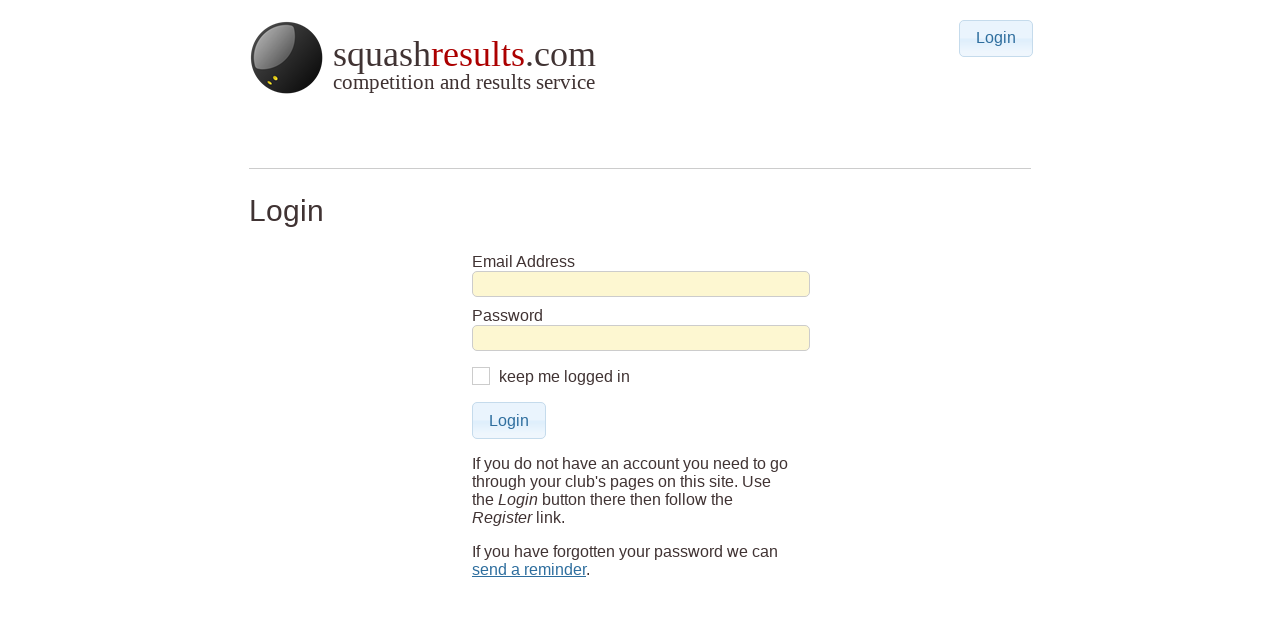

--- FILE ---
content_type: text/html; charset=utf-8
request_url: https://squashresults.com/login?redirect=/admin/competition/23/fixture/1098/scorecard
body_size: 9129
content:


<!DOCTYPE html PUBLIC "-//W3C//DTD XHTML 1.0 Strict//EN" "http://www.w3.org/TR/xhtml1/DTD/xhtml1-strict.dtd">
<html xmlns="http://www.w3.org/1999/xhtml" xml:lang="en">

<head><meta http-equiv="Content-Type" content="text/html; charset=iso-8859-1" /><meta name="viewport" content="width=device-width, initial-scale=1.0" /><link rel="shortcut icon" href="/favicon.ico" /><link type="text/css" href="/core/css/redmond/jquery-ui-1.8.16.custom.css" rel="stylesheet" /><link type="text/css" href="/core/css/core-v13.css" rel="stylesheet" /><link type="text/css" href="/css/defaults9.css" rel="stylesheet" />
        <script src="/js/bundle-v3.min.js" type="text/javascript"></script>
    

    <script type="text/javascript">
        $(function () {
            // active main menu item
            var sPath = window.location.pathname;
            if (sPath == '/')
                $("#mainMenu a:contains(Home)").addClass("active");
            else if (sPath.lastIndexOf('/login') >= 0)
                $("#mainMenu a:contains(Login)").addClass("active");
            else if (sPath.lastIndexOf('/contacts') >= 0)
                $("#mainMenu a:contains(Contacts)").addClass("active");
            else if (sPath.lastIndexOf('/competitions') >= 0)
                $("#mainMenu a:contains(Comps)").addClass("active");

            // active sub menu item
            hint = sPath.substring(sPath.lastIndexOf('/') + 1).toLowerCase();
            if(hint != '')
                $("#SubMenu a:[href$='" + hint + "']").addClass("active");

            // active comp menu item
            $("#CompMenu a:[href$='" + hint + "']").addClass("active");
            if (hint == 'Dummy')
                $("#CompMenu a:contains('Matrix')").addClass("active");

            // active public menu item
            if (hint == '')
                $("#PublicMenu a:[href$='/']").addClass("act");
            else
                $("#PublicMenu a:[href$='" + hint + "']").addClass("act");

            // active main menu item
            if (sPath.lastIndexOf('/competitions') >= 0)
                $(".srmenu a:contains(Comp)").addClass("active");

            // current user details
            $("#mainMenu a:contains(Logout)").tooltip({ html: "You are not logged in." });
        });
    </script>

    
    <script type="text/javascript">
        $(function () {
            $("#ButtonLogin").validation({ summaryBox: $("#SummaryBox"), summaryText: $("#summaryText"), message:"", show:false });
            $("#ButtonLogin").validation("rule", $("#Email"), "required", "Email is required.");
            $("#ButtonLogin").validation("rule", $("#Email"), "email", "Invalid email address.");
            $("#ButtonLogin").validation("rule", $("#Password"), "required", "Password is required.");
            $("#Keep").checkbox()
                      .bind("change", function() {
                            if($(this).checkbox('checked'))
                                $("#keepHelp").slideDown("fast");
                            else
                                $("#keepHelp").slideUp("fast");
                      });
            $('.form').keypress(function(e) {
                if (e.keyCode == $.ui.keyCode.ENTER)
                    eval($("#ButtonLogin").attr('href'));
            });
        });
    </script>

    <!-- Google tag (gtag.js) -->
    <script async src="https://www.googletagmanager.com/gtag/js?id=G-9EQZLP8Z74" type="text/javascript"></script>
    <script type="text/javascript">
        window.dataLayer = window.dataLayer || [];
        function gtag() { dataLayer.push(arguments); }
        gtag('js', new Date());
        gtag('config', 'G-9EQZLP8Z74');
    </script>
    

    <style type="text/css" media="print">
        #mainMenu, #PrintButton, #PublicMenu, .srmenu, .noprint { visibility: hidden; display: none; }
        table.notes td { border: 1px solid #ccc; background-color:transparent; }
        table.notes .tight td { border: none; }
        .table th a.link { color:inherit; }
        .form .field .input, .form .field .input select { background-color:inherit; }
    </style>
    <style type="text/css" media="screen">
        .print { visibility: hidden; display: none; }
    </style>
<title>
	Login
</title></head>

<body class="">
    <form method="post" action="./login?redirect=%2fadmin%2fcompetition%2f23%2ffixture%2f1098%2fscorecard" id="Form1">
<div class="aspNetHidden">
<input type="hidden" name="__EVENTTARGET" id="__EVENTTARGET" value="" />
<input type="hidden" name="__EVENTARGUMENT" id="__EVENTARGUMENT" value="" />
<input type="hidden" name="__VIEWSTATE" id="__VIEWSTATE" value="/[base64]" />
</div>

<script type="text/javascript">
//<![CDATA[
var theForm = document.forms['Form1'];
if (!theForm) {
    theForm = document.Form1;
}
function __doPostBack(eventTarget, eventArgument) {
    if (!theForm.onsubmit || (theForm.onsubmit() != false)) {
        theForm.__EVENTTARGET.value = eventTarget;
        theForm.__EVENTARGUMENT.value = eventArgument;
        theForm.submit();
    }
}
//]]>
</script>


<div class="aspNetHidden">

	<input type="hidden" name="__VIEWSTATEGENERATOR" id="__VIEWSTATEGENERATOR" value="82DDEFFD" />
	<input type="hidden" name="__EVENTVALIDATION" id="__EVENTVALIDATION" value="/wEdAAVexsCCYreV6S/OsVPz6HKRKIUGbjNo/tLu6Y37oucwuM+9P3s0w+MeGOPom7ExypBzIYAwzOv85a9M0EtEE2ajYMbNDDcLb36VggJFrhWw1xmlukYeUfeqmoXe1XcWVTuba1Iny/HqrDXtw+KYjyQf" />
</div>
        
        
        <div id="Header" class="header central ui-helper-clearfix">

            <a href="/" id="Logo" class="logo">
                <img src="/css/squash_ball_75.png" style="vertical-align:middle;" alt="SquashResults"/>
                squash<span style="color:#ac0000">results</span>.com
                <span class="tagline">competition and results service</span>
            </a>

            <span class="srmenu buttonset">
                
                 
                
                <a href="/login" id="Login">Login</a>
            </span>
            
            

            <div id="mainMenu">
                

                <div id="CompMenu" class="buttonset" style="display:inline-block">
                    </div>

	        </div>

            <div class="print">
                <div>18 January 2026</div>
                <div>https://squashresults.com/login?redirect=/admin/competition/23/fixture/1098/scorecard</div>
            </div>

            
        </div>

	    <div id="SubHeader" class="sub-header central">
            <div id="SubMenu" class="buttonset" style="float:right;clear:right;">
                
    

	        </div>
            
            <h2>
                Login
            </h2>
        </div>


        <div class="main central">
            
   <div class="form">

        <div class="field">
            <label for="Email">Email Address</label>
            <div class="input">
                <input name="ctl00$MainContent$Email" type="text" id="Email" />
            </div>
        </div>

        <div class="field">
            <label for="Password">Password</label>
            <div class="input">
                <input name="ctl00$MainContent$Password" type="password" id="Password" />
            </div>
        </div>

        <div style="margin-top:1em">
                <input id="Keep" type="checkbox" name="ctl00$MainContent$Keep" />
                <span>keep me logged in</span>
            <div id="keepHelp" class="ui-helper-hidden" style="margin-top:5px">You will not need to login again when you come back to this site.  Do not tick this if other people use this computer/device.</div>
        </div>

        <div id="SummaryBox" class="field ui-widget ui-helper-hidden">
			<div class="input error iconed ui-state-error ui-corner-all"> 
				<span class="ui-icon ui-icon-alert"></span>
				<div id="summaryText">Incorrect email or password.</div>
			</div>
		</div>

        <p>
            <a id="ButtonLogin" class="button" href="javascript:__doPostBack(&#39;ctl00$MainContent$ButtonLogin&#39;,&#39;&#39;)">Login</a>
        </p>
        
        <p>
            
            If you do not have an account you need to go through your club's pages on this site.
            Use the <i>Login</i> button there then follow the <i>Register</i> link.
            
        </p>

        <p>
            If you have forgotten your password we can <a class="link" href="/reminder">send a reminder</a>.
        </p>
    </div>

    


        </div>

        <div class="main full-width">
            
        </div>     

    </form>

    <div id="default-tt-box" class="tip-box ui-corner-all">
        <div class="tip ui-corner-all"></div>
    </div>

</body>
</html>


--- FILE ---
content_type: text/css
request_url: https://squashresults.com/core/css/core-v13.css
body_size: 11961
content:
/* ------- modify jQuery theme ---------- */
.link
{
    text-decoration:underline;
}
.link, .link *
{
    color: #2E6E9E;
    cursor:pointer;
}
.link:hover, .ui-state-hover a.link:hover
{
    color: #E17009;
}
.link.act
{
    color:#AC0000;
}
.ui-button-text-only, .ui-button-text, .ui-button, .ui-state-hover, .ui-state-active
{
    font-weight: normal;
}
.ui-buttonset
{
    margin-bottom:7px;
}
th, th.ui-state-hover, th.ui-state-active
{
    font-weight: bold;
}
.ui-widget 
{
    font-size:1em;
}
.active
{
    border: 1px solid #79b7e7; background: #f5f8f9 url(/core/css/redmond/images/ui-bg_inset-hard_100_f5f8f9_1x100.png) 50% 50% repeat-x; font-weight: bold; color: #e17009;
}
.selected
{
    border: 1px solid #79b7e7; background: #f5f8f9 url(/core/css/redmond/images/ui-bg_inset-hard_100_f5f8f9_1x100.png) 50% 50% repeat-x;
}
.selected .ui-icon
{
    background-image: url(images/ui-icons_f9bd01_256x240.png);
}
.alt-bg, .table td.alt-bg, .table th.alt-bg
{
    background-color: #E5F0F9;
}
.alt-border
{
    border: solid 1px #DDECF7;
}
.alt-fg
{
    font-weight:bolder;
}
.faded
{
    color: #999;
}
.text-danger {
    color: #cd0a0a;
}
.text-warn {
    color: #E17009;
}
.text-success {
    color: #149600;
}

/*---------- master ------------*/

h1, h2
{
    font-weight:500;
}

.button.back
{
    float:left;
    width:1.8em;
    height:1.8em;
    margin-right:0.5em;
}

.button.delete
{
    width:1.5em;
    height:1.5em;
    vertical-align:middle;
}

.button.cute
{
    width:1.5em;
    height:1.5em;
    vertical-align:middle;
}

.buttonset
{
    white-space:nowrap;
}

.collapse {
    position: relative;
}
.collapse-right {
    float:right;
}
.collapse > .button {
    display: none;
}
.collapse > .buttonset {
    display: inline-block;
}
@media screen and (max-width: 800px) {
    .collapse > .button {
        display: inline-block;
        margin:0;
        z-index:10000
    }
    .collapse > .button .ui-button-text {
        padding: .4em .6em;
    }
    .collapse > .buttonset {
        display: none;
        position: absolute;
        left:0;
        margin: 0;
    }
    .collapse-right > .buttonset {
        right:0;
        left:auto;
    }
    .collapse > .buttonset.shown {
        display: inline-block;
        z-index:10010;
    }
    .collapse > .buttonset {
        border: 1px solid #c5dbec;
        border-radius: 5px;
        background: #fff;
    }
    .collapse > .buttonset > a {
        display: block;
        border-radius: 0;
        background: none;
        border: none;
    }
    .collapse > .buttonset > a:hover {
        text-decoration:underline !important;
    }
}

/*------------ inputs not in forms ----------------*/
.input {
    display: inline-block;
    color: #000;
    font: inherit;
    border-style: solid;
    border-width: 1px;
    border-color: #ccc;
    background-color: #FDF7D1;
    padding: 0.2em 0.5em;
}
.input input, .input select, .imput textarea, .input .table
{
    color: inherit;
    font: inherit;
    background-color: #FDF7D1;  /* IE does not inherit background properly */
    border-width: 0px;
    margin: 0px;
    padding:0px;    
}
.input.readonly input
{
    background-color: inherit;
}
.input.error,
.input.error input, .input.error select, .input.error textarea
{
    border-color: #CD0A0A;
    background-color: #FEF1EC;
}

/*------------ forms ----------------*/
.form
{
    max-width:20em;
    margin:auto;
    padding-right:1em; /* makes up for margin on inputs */
}
.form .field
{
    margin: .6em 0em;    
}
.form .field label
{
    width: 100%;
    display: block;
    margin-right: 1em;
    text-align: left;
    vertical-align: middle;    
}
.form .field .ddfilter {
    float:right;
    margin-right:-1em;
}
.form .field .ddfilter input {
    width: auto;
}
.form .field .input
{
    color:#000;
    font: inherit;
    width: 100%;
    border-style: solid;
    border-width: 1px;
    border-color: #ccc;
    background-color: #FDF7D1;
    padding: 0.2em 0.5em;     
}
.form .field input, .form .field select, .form .field textarea, .form .table
{
    color: inherit;
    font: inherit;
    background-color: #FDF7D1;  /* IE does not inherit background properly */
    width:100%;
    border-width: 0px;
    margin: 0px;
    padding:0px;
}
.form .field .ui-datepicker 
{
    color: inherit;
    font: inherit;
    background-color: #FDF7D1;
    background-image: none;
    border-color: #ccc;
}
.form .input.readonly, .form .input.readonly input, .form .input.readonly select
{
    background-color: inherit;
}

.form .input.error,
.form .input.error input, .form .input.error select, .form .input.error textarea, .input.error .table /* for IE */
{
    border-color: #CD0A0A;
    background-color: #FEF1EC;
}
.form .input.error.ui-state-error
{
    color: #CD0A0A;
}


/* ------- iconed message box ---------- */
.form .input.iconed, .iconed, .padded.iconed
{ position:relative; padding:6px; }
.form .input.iconed div, .iconed, .padded.iconed div
{ padding-left:28px; }
.form .input.iconed .ui-icon, .iconed .ui-icon
{ margin:0.5em; position:absolute; left:0px; top:0px; }
.iconed .heading 
{ font-weight:bold; padding-right:18px; }
.form .input.iconed .ui-icon.ui-icon-close, .iconed .ui-icon.ui-icon-close 
{ margin:2px; position:absolute; left:auto; right:0px; top:0px; }


/*----------- modal dialog --------------*/
.modal { text-align:center; }
.ui-dialog-titlebar { display:none; }
.ui-widget-overlay { opacity: 0.6; filter:Alpha(Opacity=60);}

/*----------- data tables --------------*/
.table
{
    margin:auto;
    border-collapse:collapse;
    border-spacing:0px;
}
.table td, .table th
{
    padding: .3em .3em .3em 1em;
    text-align: center;
}
.table td
{
   /* border: none;*/
}
.table th
{
    /*border-bottom: solid 1px #79B7E7;*/
    text-align:left;
    vertical-align:bottom;
}
.table td:first-child, .table th:first-child
{
    padding-left: .3em;
    text-align:left;
}
.table .button
{
    margin-left: .2em;
}
.table .button .ui-button-text-only, .table .button .ui-button-text
{
    padding: .05em .5em;
    font-weight: normal;
}
.table .spacer
{
}
.table.left-aligned td, .table.left-aligned th
{
    text-align:left;
}
.table.right-aligned td
{
    text-align:right;
}
.table.center-aligned td, .table.center-aligned th {
    text-align: center;
}
.table tr
{
    background-color: #eee;
}
.table tr.alt-row, .table th
{
    background-color: #fff;
}
.table tr.ui-state-hover, .table tr.ui-state-active
{
    border-width:0px;
}
.table .td.rotate, .table th.rotate
{
    overflow:visible;
    height:6em;
    padding:0px;
    margin:0px;
}
.table .td.rotate > div, .table th.rotate >div
{
    width:3em;
    height:3em;
    overflow:visible;
    transform:rotate(-70deg);
    -ms-transform:rotate(-70deg); /* IE 9 */
    -moz-transform:rotate(-70deg); /* Firefox */
    -webkit-transform:rotate(-70deg); /* Safari and Chrome */
    -o-transform:rotate(-70deg); /* Opera */
}
.table .td.rotate > div > div, .table th.rotate > div > div
{
    position:relative;
    top:1em;
    left:.5em;
    overflow:visible;
}
.table td.warning
{
    background-color:#FEF1EC;
    color: #CD0A0A;
}
.table td.warning .ui-icon-alert
{
    display:inline-block; vertical-align:middle;
}
.table td.warning .ui-icon
{
    background-image: url(/core/css/redmond/images/ui-icons_cd0a0a_256x240.png);
}



/*----------- data tables in feature style --------------*/
.table.feature td { border-top: solid 1px #CCC; padding: .5em .5em .5em 0em; cursor: pointer; }
.table.feature { border-bottom: solid 1px #CCC; }
.table.feature tr { background-color:inherit; }
/*.table.feature tr.ui-state-hover { background-color:inherit; background-image:none; }*/
/*.table.feature tr.ui-state-hover td { color:#E17009; }*/

/*------------ Fixture Matrix ------------*/
.full-width .matrix
{
    display:inline-block;
    margin: 1em;
}
.seasons-container {
    display: flex;
    flex-direction: row;
    flex-wrap: wrap;
    justify-content: center;
    align-items: center;
    grid-gap: 30px;
}
.part-season {
    text-align: center;
    display: inline-block;
    letter-spacing: normal;
    page-break-inside: avoid;
    break-inside: avoid;    
}
@media print {
    /* the break avoidance above has no effect so use this instead*/
    .seasons-container {
        display: block;
    }
    .part-season {
        margin: 10px;
    }
}
.part-season h2
{
    margin:1em 0 0 0;
}
.part-season .matrix {
    margin: .2em 0em 0em 0em;
}
.matrix
{
    border-collapse: collapse;
    border-spacing: 0px;
    margin:1em auto;
}
.matrix td
{
    padding:0em;
    text-align:center;
    overflow:hidden;
    border:none;
    width:3em;
    height:3em;
}
.matrix td.fixture
{
    border: solid 1px #C5DBEC;
}
.matrix td.fixture a 
{
    display:table-cell;
    vertical-align:middle;
    width:3em;
    height:3em;
    color:#403333;
    text-decoration:none;
}
.matrix td.fixture.unapproved, .matrix td.fixture.late
{
    color: #AC0000;
    background-color: #FEF1EC;
}
.matrix td.fixture
{
    border: solid 1px #C5DBEC;
}

.matrix .home {
    position:absolute;
    left:.5em;
    bottom:0em;
}
.matrix .away {
    position:absolute;
    right:-.6em;
    top:.6em;
    transform:rotate(-90deg);
    -ms-transform:rotate(-90deg); /* IE 9 */
    -moz-transform:rotate(-90deg); /* Firefox */
    -webkit-transform:rotate(-90deg); /* Safari and Chrome */
    -o-transform:rotate(-90deg); /* Opera */
}
.matrix .teamname
{
    overflow:visible;
    text-align:left;
    /*font-size:smaller;*/
}
.matrix .teamname .teamtext
{
    display:table-cell;
    padding:0.3em 0.5em;
    border: 1px solid transparent;
    text-decoration:none;
    color:#403333;
}
.matrix .teamname .teamtext.ui-state-hover
{
    border: 1px solid #79b7e7;
    color:#1D5987;
}
.matrix .teamname .teamtext.fixture-hover
{
    border: solid 1px #C5DBEC;
}
.matrix .alt, .matrix .teamname .teamtext.alt
{
    color:#4297D7;
}

.matrix tr:first-child .teamname
{
    height:2.5em;
    width:3em;
    transform:rotate(-70deg);
    -ms-transform:rotate(-70deg); /* IE 9 */
    -moz-transform:rotate(-70deg); /* Firefox */
    -webkit-transform:rotate(-70deg); /* Safari and Chrome */
    -o-transform:rotate(-70deg); /* Opera */
}
.matrix tr:first-child td
{
    height:3em;
    overflow:visible;
    vertical-align:bottom;
    padding-bottom:0.5em;
}

#fixture-tt-box.tip-box .tip table { border-spacing:0px; border-collapse:collapse; margin:auto; text-align:center; margin:auto; }
#fixture-tt-box.tip-box .tip div { text-align:center; margin: 0em auto 0.5em auto; }
#fixture-tt-box.tip-box .tip th { white-space:nowrap; padding: .2em .3em; text-align:center; }
#fixture-tt-box.tip-box .tip td { padding: 0em .3em; white-space:nowrap; text-align:center; }
#fixture-tt-box.tip-box p { margin-top: 1em; margin-bottom: 0em; text-align:center; }
#fixture-tt-box.tip-box p.title { margin-top: 0em; margin-bottom:1em; }
#fixture-tt-box.tip-box .tip .ui-datepicker-calendar td { padding: 0em 0em; }


/* Plugin: tooltip */
.tip-box { display:none; width:auto; height:auto; padding:1em; background:url(/core/css/transback.png); }
.tip-box .tip { background-color: #fff; border: solid 1px #C5DBEC; padding:1em; }
.tip-box .tip h3 { margin:0em 0em 0.5em 0em; }
.help-box { background: #fffad8; border: 1px solid #CCC; padding: 1em 1.4em; margin:1em 1em 1.5em 1em; display:none; }

/* Plugin: checkbox */
.checkbox { display:inline-block; border:solid 1px #ccc; background-color:#fff; vertical-align:text-bottom; margin-right:.3em; }
.checkbox.ui-icon { display:inline-block; }
.checkbox.ui-icon-none { background-image: none; }

--- FILE ---
content_type: text/css
request_url: https://squashresults.com/css/defaults9.css
body_size: 7536
content:

#Sandbox    { background: #00008B; color: #6495ED; padding: .2em; }

body        { font-family: "Lucida Grande", Arial, Sans-Serif; margin: 0 10px; padding: 0; background-color:#fff; color:#403333 }
    /*font-family: Segoe UI, Arial, sans-serif;*/
    /*font-size: large; /* usually 18px */
.header     { border-bottom: 1px solid #ccc; padding: 20px 0px; }
.footer     { border-top: 1px solid #ccc; padding: 10px 0px; }
.logo, .logo:visited  
            { position:relative; font-family: Georgia, Serif; font-size: 36px; font-weight: normal; display:inline-block; text-decoration:none; color:#403333; white-space:nowrap; margin-bottom:.5em; }
.logo img   { width:75px; height:75px; vertical-align:middle; border:none; }
.logo .tagline 
            { display:block; position:absolute; left:75px; bottom:0px; font-size: 21.3px; white-space:nowrap; padding-left:.4em; }
.srmenu     { float:right; clear:right; margin-bottom:.5em; margin-right: .2em; margin-left:.5em }

#MainTitle  { margin:.4em 0em .5em 0em; }
#MainTitle a { color:inherit; text-decoration:none; }

#mainMenu   { margin-top:12px }
#mainMenu > .buttonset  { margin-top:12px; position:relative }
#mainMenu > .buttonset > .label { position: absolute; left: 0; top: -30px; white-space:nowrap }

h1          { font-size: 36px; font-weight:100; }
h2          { font-size: 30px; font-weight:100; }

.sub-header { margin-bottom:1.5em; }
.sub-header .right { float:right; padding: .5em 0em .5em .5em; }
.subsubmenu { margin-bottom:1.5em; }
.subsubmenu .buttonset { display:inline-block; }

.central        { margin-left:auto; margin-right:auto; max-width: 782px; }
.IE6 .central   { width: 782px; }
.main { }
.full-width     { width:100%; text-align:center; clear:both }

.slider { position:relative; }
.slider .port { overflow:hidden; position:relative; width:782px; }
.slider .rack { white-space:nowrap; position:relative; }
.slider .pos-left { position:absolute; top:50%; left:0em; overflow:visible; }
.slider .pos-right { position:absolute; top:50%; right:0em; overflow:visible; }
.slider .control	    { position: absolute; top: 0px; text-align:center; width:100%; }
.slider .control .ui-button-text { padding:0px 10px; display:inline-block }
.slider .control .message { color:#2E6E9E }
.slider .rack > div     { display:inline-block; position: relative; white-space:normal; vertical-align:top; }

#slider .rack > div     { padding: 20px; width: 720px; height:462px; }
#slider .rack > div h1	{ font-family: Helvetica, Sans-Serif; font-size: 30px; color: #ac0000; width:280px }
#slider .rack > div p	{ width: 280px; }
#slider .rack > div img	{ position:absolute; top:0px; right:0px; border:none; outline:none; }

/*.slider .control	    { font-family:Helvetica, Sans-Serif; font-size:20px; }*/

.features { position:relative; padding:20px 20px; min-height:250px; min-width:400px; }
.features > ul { border-bottom:solid 1px #ccc; position:absolute; left:20px; top:20px; width:180px; padding:0px; margin:0px; }
.features > ul > li { border-top:solid 1px #ccc; padding:.5em .5em .5em 0em; list-style:none; cursor:pointer; }
.features > ul > li.act { color:#AC0000; background: url(/css/sel.gif) no-repeat right center;}
.features > ul > li:hover { color:#E17009; }
.features > div { padding-left:220px; text-align:center; }
.features > div h1, .features > div h2, .features > div h3 { margin-top:0px; text-align:left; }
.features > div p { text-align:left; }
.features > div img { max-width:100% }

.sl-links { text-align:center }
.sl-links a { font-size:.9em; padding: 0 3px }
.sl-links .sl-logo { display:block }
.sl-links .sl-logo > img { width:185px }


@media screen and (max-width: 800px) {
    body { margin: 0 5px }
    #mainMenu .buttonset { white-space: normal }
    .admin .logo { display:none }
    .admin .logo, .logo:visited { font-size: 22px; }
    .admin .logo img { width: 50px; height: 50px}
    .admin .logo .tagline { font-size: 13px; left:50px }
    .header { padding:10px 0px; }
    .features { min-width:300px; padding: 5px 0 0 0 }
    .features > ul { width:90px; left:0; top:5px }
    .features > div { padding-left: 100px}
    .ui-button-icon-only .ui-icon, .ui-button-text-icon-primary .ui-icon, .ui-button-text-icon-secondary .ui-icon, .ui-button-text-icons .ui-icon, .ui-button-icons-only .ui-icon {
        margin-top: -9px;
    }
/*    .matrix tr:first-child .teamname { width:2.5em }
    .matrix td { width:2.5em; height:2.5em }
    .matrix td.fixture a { width:2.5em; height:2.5em }*/
    .matrix tr:not(:first-child) .teamname { max-width:5em; overflow-x:hidden; position:relative }
    .matrix tr:not(:first-child) .teamname::after {
        content: "";
        position: absolute;
        top: 0;
        right: 0;
        width: 10px;
        height: 100%;
        background: rgb(218,218,218);
        background: linear-gradient(90deg, rgba(218,218,218,1) 0%, rgba(250,250,250,0.021446078431372584) 0%, rgba(255,255,255,1) 100%);
    }
}




body.niagara {
    color: #222;
    font-family: Palatino,"Palatino Linotype","Palatino LT STD","Book Antiqua",Times,"Times New Roman",serif;
}
.niagara .header {
    padding: 10px 0;
}
.niagara .logo {
    /*zoom: .52;*/
    float: right;
    font-size: 18.72px;
}
.niagara .logo .tagline {
    font-size: 11.1px;
    left: 39px;
}
.niagara .logo img {
    width: 39px;
    height: 39px;
}
.niagara .logo-niagara {
    float: left
}
.niagara .logo-niagara img {
    margin-right: 20px;
    max-height: 9.2rem;
    max-width: 11rem;
}
.niagara .srmenu {
    margin: 0 0 0 -15px;
}
.niagara .srmenu {
    float:none;
    clear:none;
}
.niagara .srmenu > a.active:first-child {
    margin-left: 15px;
}
.niagara #CompMenu {
    margin: 0 0 0 -15px;
}
.niagara #CompMenu > a.active:first-child {
    margin-left:15px;
}

.niagara .ui-button {
    border: none;
    background-color: #fff;
    background-image: none;
    border-radius: 5px;
    padding: 0;
}
.niagara .ui-button-text-only .ui-button-text {
    font-family: -apple-system,BlinkMacSystemFont,"Segoe UI","Roboto","Oxygen-Sans","Ubuntu","Cantarell","Helvetica Neue",sans-serif;
    font-size: 1em;
    font-weight: 700;
    letter-spacing: 1px;
    line-height: 1.2;
    padding: 9px 15px;
    text-decoration: none;
    text-transform: uppercase;
    word-wrap: break-word;
    border-radius: 5px;
}
.niagara .ui-buttonset .ui-button {
    margin-right:0;
}
.niagara .ui-state-default, .niagara .ui-widget-content .ui-state-default, .niagara .ui-widget-header .ui-state-default {
    color: #222;
}
.niagara .matrix .alt, .niagara .matrix .teamname .teamtext.alt {
}
.niagara .ui-state-hover {
    background-color: #ca2017 !important;
    background-image:none;
    color: #fff !important;
}
.niagara .active {
    background-color: #ca2017;
    color: #fff;
}
.niagara .link, .niagara .link * {
    color: #ca2017;
    cursor: pointer;
}
.niagara .matrix .alt, .niagara .matrix .teamname .teamtext.alt {
    color: #949599
}
.niagara .faded {
    color: #949599
}

@media screen and (max-width: 800px) {
    .niagara .logo {
        /*zoom: .7;*/
        float: right;
        font-size: 14.98px;
    }
    .niagara .logo .tagline {
        font-size: 8.9px;
        left: 31.2px;
    }
    .niagara .logo img {
        width: 31.2px;
        height: 31.2px;
    }
    .niagara .logo-niagara img {
        margin-right: 15px;
        max-height: 8rem;
        max-width: 9.6rem;
    }
    .niagara table.table.feature td, .niagara table.table.feature th {
        padding:5px 5px 2px 0
    }
}
